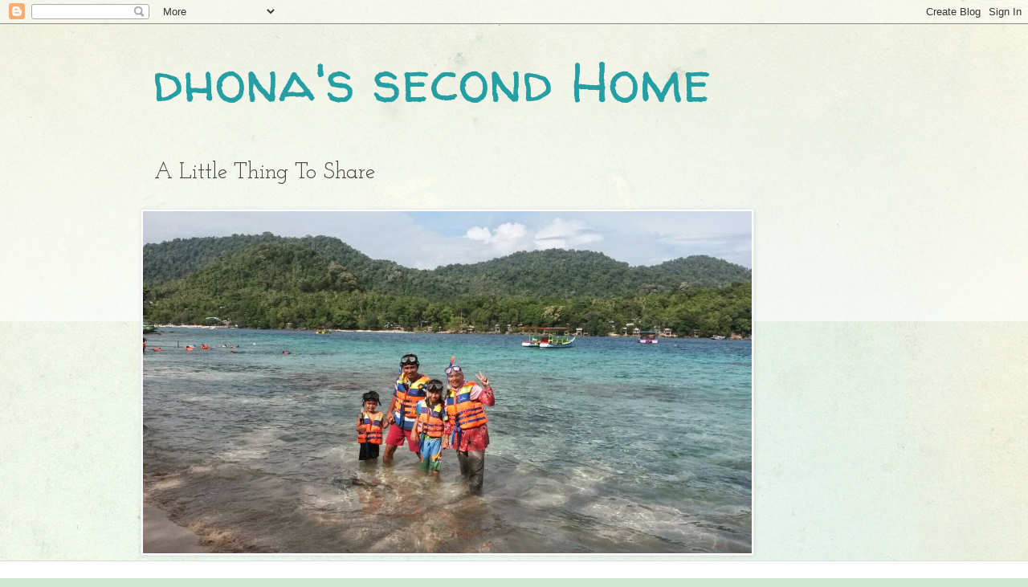

--- FILE ---
content_type: text/html; charset=UTF-8
request_url: http://www.putrimadona.com/2014/06/jagoan-nya-rakyat.html
body_size: 16348
content:
<!DOCTYPE html>
<html class='v2' dir='ltr' lang='id'>
<head>
<link href='https://www.blogger.com/static/v1/widgets/335934321-css_bundle_v2.css' rel='stylesheet' type='text/css'/>
<meta content='width=1100' name='viewport'/>
<meta content='text/html; charset=UTF-8' http-equiv='Content-Type'/>
<meta content='blogger' name='generator'/>
<link href='http://www.putrimadona.com/favicon.ico' rel='icon' type='image/x-icon'/>
<link href='http://www.putrimadona.com/2014/06/jagoan-nya-rakyat.html' rel='canonical'/>
<link rel="alternate" type="application/atom+xml" title="dhona&#39;s second Home - Atom" href="http://www.putrimadona.com/feeds/posts/default" />
<link rel="alternate" type="application/rss+xml" title="dhona&#39;s second Home - RSS" href="http://www.putrimadona.com/feeds/posts/default?alt=rss" />
<link rel="service.post" type="application/atom+xml" title="dhona&#39;s second Home - Atom" href="https://www.blogger.com/feeds/2228363736339333156/posts/default" />

<link rel="alternate" type="application/atom+xml" title="dhona&#39;s second Home - Atom" href="http://www.putrimadona.com/feeds/1854406656458962306/comments/default" />
<!--Can't find substitution for tag [blog.ieCssRetrofitLinks]-->
<link href='https://blogger.googleusercontent.com/img/b/R29vZ2xl/AVvXsEhk7vqprgt_Dd6N8lLJevQaVKyAHUWCORxYKl05ug2cIUXJpKobKfT2rvWdaGLnVcft4LLVtlvFbx1-e-sTV6ahKera0RZiAbpEjp8H77whQ4Xd7L-hPWXbsXG71VJkPhRuh36WNh7JHVM/s1600/pilpres.JPG' rel='image_src'/>
<meta content='http://www.putrimadona.com/2014/06/jagoan-nya-rakyat.html' property='og:url'/>
<meta content='Jagoan-nya Rakyat...' property='og:title'/>
<meta content='Pilpres oh Pilpres...     Sumber Gambar      Sosmed isinya semua tentang Pilpres...Yang gak nguatin: Black Campaign. Nyesek, nyebelin dan me...' property='og:description'/>
<meta content='https://blogger.googleusercontent.com/img/b/R29vZ2xl/AVvXsEhk7vqprgt_Dd6N8lLJevQaVKyAHUWCORxYKl05ug2cIUXJpKobKfT2rvWdaGLnVcft4LLVtlvFbx1-e-sTV6ahKera0RZiAbpEjp8H77whQ4Xd7L-hPWXbsXG71VJkPhRuh36WNh7JHVM/w1200-h630-p-k-no-nu/pilpres.JPG' property='og:image'/>
<title>dhona's second Home: Jagoan-nya Rakyat...</title>
<style type='text/css'>@font-face{font-family:'Coming Soon';font-style:normal;font-weight:400;font-display:swap;src:url(//fonts.gstatic.com/s/comingsoon/v20/qWcuB6mzpYL7AJ2VfdQR1t-VWDnRsDkg.woff2)format('woff2');unicode-range:U+0000-00FF,U+0131,U+0152-0153,U+02BB-02BC,U+02C6,U+02DA,U+02DC,U+0304,U+0308,U+0329,U+2000-206F,U+20AC,U+2122,U+2191,U+2193,U+2212,U+2215,U+FEFF,U+FFFD;}@font-face{font-family:'Josefin Slab';font-style:normal;font-weight:400;font-display:swap;src:url(//fonts.gstatic.com/s/josefinslab/v29/lW-swjwOK3Ps5GSJlNNkMalNpiZe_ldbOR4W71msR349KoKZAyOw3w.woff2)format('woff2');unicode-range:U+0000-00FF,U+0131,U+0152-0153,U+02BB-02BC,U+02C6,U+02DA,U+02DC,U+0304,U+0308,U+0329,U+2000-206F,U+20AC,U+2122,U+2191,U+2193,U+2212,U+2215,U+FEFF,U+FFFD;}@font-face{font-family:'Pacifico';font-style:normal;font-weight:400;font-display:swap;src:url(//fonts.gstatic.com/s/pacifico/v23/FwZY7-Qmy14u9lezJ-6K6MmBp0u-zK4.woff2)format('woff2');unicode-range:U+0460-052F,U+1C80-1C8A,U+20B4,U+2DE0-2DFF,U+A640-A69F,U+FE2E-FE2F;}@font-face{font-family:'Pacifico';font-style:normal;font-weight:400;font-display:swap;src:url(//fonts.gstatic.com/s/pacifico/v23/FwZY7-Qmy14u9lezJ-6D6MmBp0u-zK4.woff2)format('woff2');unicode-range:U+0301,U+0400-045F,U+0490-0491,U+04B0-04B1,U+2116;}@font-face{font-family:'Pacifico';font-style:normal;font-weight:400;font-display:swap;src:url(//fonts.gstatic.com/s/pacifico/v23/FwZY7-Qmy14u9lezJ-6I6MmBp0u-zK4.woff2)format('woff2');unicode-range:U+0102-0103,U+0110-0111,U+0128-0129,U+0168-0169,U+01A0-01A1,U+01AF-01B0,U+0300-0301,U+0303-0304,U+0308-0309,U+0323,U+0329,U+1EA0-1EF9,U+20AB;}@font-face{font-family:'Pacifico';font-style:normal;font-weight:400;font-display:swap;src:url(//fonts.gstatic.com/s/pacifico/v23/FwZY7-Qmy14u9lezJ-6J6MmBp0u-zK4.woff2)format('woff2');unicode-range:U+0100-02BA,U+02BD-02C5,U+02C7-02CC,U+02CE-02D7,U+02DD-02FF,U+0304,U+0308,U+0329,U+1D00-1DBF,U+1E00-1E9F,U+1EF2-1EFF,U+2020,U+20A0-20AB,U+20AD-20C0,U+2113,U+2C60-2C7F,U+A720-A7FF;}@font-face{font-family:'Pacifico';font-style:normal;font-weight:400;font-display:swap;src:url(//fonts.gstatic.com/s/pacifico/v23/FwZY7-Qmy14u9lezJ-6H6MmBp0u-.woff2)format('woff2');unicode-range:U+0000-00FF,U+0131,U+0152-0153,U+02BB-02BC,U+02C6,U+02DA,U+02DC,U+0304,U+0308,U+0329,U+2000-206F,U+20AC,U+2122,U+2191,U+2193,U+2212,U+2215,U+FEFF,U+FFFD;}@font-face{font-family:'Walter Turncoat';font-style:normal;font-weight:400;font-display:swap;src:url(//fonts.gstatic.com/s/walterturncoat/v24/snfys0Gs98ln43n0d-14ULoToe6LZxecYZVfqA.woff2)format('woff2');unicode-range:U+0000-00FF,U+0131,U+0152-0153,U+02BB-02BC,U+02C6,U+02DA,U+02DC,U+0304,U+0308,U+0329,U+2000-206F,U+20AC,U+2122,U+2191,U+2193,U+2212,U+2215,U+FEFF,U+FFFD;}</style>
<style id='page-skin-1' type='text/css'><!--
/*
-----------------------------------------------
Blogger Template Style
Name:     Simple
Designer: Blogger
URL:      www.blogger.com
----------------------------------------------- */
/* Content
----------------------------------------------- */
body {
font: normal normal 14px Josefin Slab;
color: #222222;
background: #cfe7d1 url(//themes.googleusercontent.com/image?id=1x_TqXo6-7t6y2ZiuOyQ2Bk6Zod9CTtyKYtRui0IeQJe6hVlJcQiXYG2xQGkxKvl6iZMJ) repeat fixed top center /* Credit: gaffera (http://www.istockphoto.com/googleimages.php?id=4072573&amp;platform=blogger) */;
padding: 0 0 0 0;
background-attachment: scroll;
}
html body .content-outer {
min-width: 0;
max-width: 100%;
width: 100%;
}
h2 {
font-size: 22px;
}
a:link {
text-decoration:none;
color: #249fa3;
}
a:visited {
text-decoration:none;
color: #7c93a1;
}
a:hover {
text-decoration:underline;
color: #5dc2c0;
}
.body-fauxcolumn-outer .fauxcolumn-inner {
background: transparent url(https://resources.blogblog.com/blogblog/data/1kt/simple/body_gradient_tile_light.png) repeat scroll top left;
_background-image: none;
}
.body-fauxcolumn-outer .cap-top {
position: absolute;
z-index: 1;
height: 400px;
width: 100%;
}
.body-fauxcolumn-outer .cap-top .cap-left {
width: 100%;
background: transparent url(https://resources.blogblog.com/blogblog/data/1kt/simple/gradients_light.png) repeat-x scroll top left;
_background-image: none;
}
.content-outer {
-moz-box-shadow: 0 0 0 rgba(0, 0, 0, .15);
-webkit-box-shadow: 0 0 0 rgba(0, 0, 0, .15);
-goog-ms-box-shadow: 0 0 0 #333333;
box-shadow: 0 0 0 rgba(0, 0, 0, .15);
margin-bottom: 1px;
}
.content-inner {
padding: 0 0;
}
.main-outer, .footer-outer {
background-color: #ffffff;
}
/* Header
----------------------------------------------- */
.header-outer {
background: transparent none repeat-x scroll 0 -400px;
_background-image: none;
}
.Header h1 {
font: normal normal 70px Walter Turncoat;
color: #249fa3;
text-shadow: 0 0 0 rgba(0, 0, 0, .2);
}
.Header h1 a {
color: #249fa3;
}
.Header .description {
font-size: 200%;
color: #444444;
}
.header-inner .Header .titlewrapper {
padding: 22px 30px;
}
.header-inner .Header .descriptionwrapper {
padding: 0 30px;
}
/* Tabs
----------------------------------------------- */
.tabs-inner .section:first-child {
border-top: 0 solid #dddddd;
}
.tabs-inner .section:first-child ul {
margin-top: -0;
border-top: 0 solid #dddddd;
border-left: 0 solid #dddddd;
border-right: 0 solid #dddddd;
}
.tabs-inner .widget ul {
background: transparent none repeat-x scroll 0 -800px;
_background-image: none;
border-bottom: 0 solid #dddddd;
margin-top: 0;
margin-left: -0;
margin-right: -0;
}
.tabs-inner .widget li a {
display: inline-block;
padding: .6em 1em;
font: normal normal 20px Coming Soon;
color: #00818b;
border-left: 0 solid #ffffff;
border-right: 0 solid #dddddd;
}
.tabs-inner .widget li:first-child a {
border-left: none;
}
.tabs-inner .widget li.selected a, .tabs-inner .widget li a:hover {
color: #444444;
background-color: transparent;
text-decoration: none;
}
/* Columns
----------------------------------------------- */
.main-outer {
border-top: 1px solid #dddddd;
}
.fauxcolumn-left-outer .fauxcolumn-inner {
border-right: 1px solid #dddddd;
}
.fauxcolumn-right-outer .fauxcolumn-inner {
border-left: 1px solid #dddddd;
}
/* Headings
----------------------------------------------- */
div.widget > h2,
div.widget h2.title {
margin: 0 0 1em 0;
font: normal bold 20px Pacifico;
color: #000000;
}
/* Widgets
----------------------------------------------- */
.widget .zippy {
color: #999999;
text-shadow: 2px 2px 1px rgba(0, 0, 0, .1);
}
.widget .popular-posts ul {
list-style: none;
}
/* Posts
----------------------------------------------- */
h2.date-header {
font: normal bold 11px Arial, Tahoma, Helvetica, FreeSans, sans-serif;
}
.date-header span {
background-color: transparent;
color: #5fc25c;
padding: inherit;
letter-spacing: inherit;
margin: inherit;
}
.main-inner {
padding-top: 30px;
padding-bottom: 30px;
}
.main-inner .column-center-inner {
padding: 0 15px;
}
.main-inner .column-center-inner .section {
margin: 0 15px;
}
.post {
margin: 0 0 25px 0;
}
h3.post-title, .comments h4 {
font: normal bold 24px Coming Soon;
margin: .75em 0 0;
}
.post-body {
font-size: 110%;
line-height: 1.4;
position: relative;
}
.post-body img, .post-body .tr-caption-container, .Profile img, .Image img,
.BlogList .item-thumbnail img {
padding: 2px;
background: #ffffff;
border: 1px solid #eeeeee;
-moz-box-shadow: 1px 1px 5px rgba(0, 0, 0, .1);
-webkit-box-shadow: 1px 1px 5px rgba(0, 0, 0, .1);
box-shadow: 1px 1px 5px rgba(0, 0, 0, .1);
}
.post-body img, .post-body .tr-caption-container {
padding: 5px;
}
.post-body .tr-caption-container {
color: #222222;
}
.post-body .tr-caption-container img {
padding: 0;
background: transparent;
border: none;
-moz-box-shadow: 0 0 0 rgba(0, 0, 0, .1);
-webkit-box-shadow: 0 0 0 rgba(0, 0, 0, .1);
box-shadow: 0 0 0 rgba(0, 0, 0, .1);
}
.post-header {
margin: 0 0 1.5em;
line-height: 1.6;
font-size: 90%;
}
.post-footer {
margin: 20px -2px 0;
padding: 5px 10px;
color: #666666;
background-color: #f9f9f9;
border-bottom: 1px solid #eeeeee;
line-height: 1.6;
font-size: 90%;
}
#comments .comment-author {
padding-top: 1.5em;
border-top: 1px solid #dddddd;
background-position: 0 1.5em;
}
#comments .comment-author:first-child {
padding-top: 0;
border-top: none;
}
.avatar-image-container {
margin: .2em 0 0;
}
#comments .avatar-image-container img {
border: 1px solid #eeeeee;
}
/* Comments
----------------------------------------------- */
.comments .comments-content .icon.blog-author {
background-repeat: no-repeat;
background-image: url([data-uri]);
}
.comments .comments-content .loadmore a {
border-top: 1px solid #999999;
border-bottom: 1px solid #999999;
}
.comments .comment-thread.inline-thread {
background-color: #f9f9f9;
}
.comments .continue {
border-top: 2px solid #999999;
}
/* Accents
---------------------------------------------- */
.section-columns td.columns-cell {
border-left: 1px solid #dddddd;
}
.blog-pager {
background: transparent none no-repeat scroll top center;
}
.blog-pager-older-link, .home-link,
.blog-pager-newer-link {
background-color: #ffffff;
padding: 5px;
}
.footer-outer {
border-top: 0 dashed #bbbbbb;
}
/* Mobile
----------------------------------------------- */
body.mobile  {
background-size: auto;
}
.mobile .body-fauxcolumn-outer {
background: transparent none repeat scroll top left;
}
.mobile .body-fauxcolumn-outer .cap-top {
background-size: 100% auto;
}
.mobile .content-outer {
-webkit-box-shadow: 0 0 3px rgba(0, 0, 0, .15);
box-shadow: 0 0 3px rgba(0, 0, 0, .15);
}
.mobile .tabs-inner .widget ul {
margin-left: 0;
margin-right: 0;
}
.mobile .post {
margin: 0;
}
.mobile .main-inner .column-center-inner .section {
margin: 0;
}
.mobile .date-header span {
padding: 0.1em 10px;
margin: 0 -10px;
}
.mobile h3.post-title {
margin: 0;
}
.mobile .blog-pager {
background: transparent none no-repeat scroll top center;
}
.mobile .footer-outer {
border-top: none;
}
.mobile .main-inner, .mobile .footer-inner {
background-color: #ffffff;
}
.mobile-index-contents {
color: #222222;
}
.mobile-link-button {
background-color: #249fa3;
}
.mobile-link-button a:link, .mobile-link-button a:visited {
color: #ffffff;
}
.mobile .tabs-inner .section:first-child {
border-top: none;
}
.mobile .tabs-inner .PageList .widget-content {
background-color: transparent;
color: #444444;
border-top: 0 solid #dddddd;
border-bottom: 0 solid #dddddd;
}
.mobile .tabs-inner .PageList .widget-content .pagelist-arrow {
border-left: 1px solid #dddddd;
}

--></style>
<style id='template-skin-1' type='text/css'><!--
body {
min-width: 960px;
}
.content-outer, .content-fauxcolumn-outer, .region-inner {
min-width: 960px;
max-width: 960px;
_width: 960px;
}
.main-inner .columns {
padding-left: 0;
padding-right: 310px;
}
.main-inner .fauxcolumn-center-outer {
left: 0;
right: 310px;
/* IE6 does not respect left and right together */
_width: expression(this.parentNode.offsetWidth -
parseInt("0") -
parseInt("310px") + 'px');
}
.main-inner .fauxcolumn-left-outer {
width: 0;
}
.main-inner .fauxcolumn-right-outer {
width: 310px;
}
.main-inner .column-left-outer {
width: 0;
right: 100%;
margin-left: -0;
}
.main-inner .column-right-outer {
width: 310px;
margin-right: -310px;
}
#layout {
min-width: 0;
}
#layout .content-outer {
min-width: 0;
width: 800px;
}
#layout .region-inner {
min-width: 0;
width: auto;
}
body#layout div.add_widget {
padding: 8px;
}
body#layout div.add_widget a {
margin-left: 32px;
}
--></style>
<style>
    body {background-image:url(\/\/themes.googleusercontent.com\/image?id=1x_TqXo6-7t6y2ZiuOyQ2Bk6Zod9CTtyKYtRui0IeQJe6hVlJcQiXYG2xQGkxKvl6iZMJ);}
    
@media (max-width: 200px) { body {background-image:url(\/\/themes.googleusercontent.com\/image?id=1x_TqXo6-7t6y2ZiuOyQ2Bk6Zod9CTtyKYtRui0IeQJe6hVlJcQiXYG2xQGkxKvl6iZMJ&options=w200);}}
@media (max-width: 400px) and (min-width: 201px) { body {background-image:url(\/\/themes.googleusercontent.com\/image?id=1x_TqXo6-7t6y2ZiuOyQ2Bk6Zod9CTtyKYtRui0IeQJe6hVlJcQiXYG2xQGkxKvl6iZMJ&options=w400);}}
@media (max-width: 800px) and (min-width: 401px) { body {background-image:url(\/\/themes.googleusercontent.com\/image?id=1x_TqXo6-7t6y2ZiuOyQ2Bk6Zod9CTtyKYtRui0IeQJe6hVlJcQiXYG2xQGkxKvl6iZMJ&options=w800);}}
@media (max-width: 1200px) and (min-width: 801px) { body {background-image:url(\/\/themes.googleusercontent.com\/image?id=1x_TqXo6-7t6y2ZiuOyQ2Bk6Zod9CTtyKYtRui0IeQJe6hVlJcQiXYG2xQGkxKvl6iZMJ&options=w1200);}}
/* Last tag covers anything over one higher than the previous max-size cap. */
@media (min-width: 1201px) { body {background-image:url(\/\/themes.googleusercontent.com\/image?id=1x_TqXo6-7t6y2ZiuOyQ2Bk6Zod9CTtyKYtRui0IeQJe6hVlJcQiXYG2xQGkxKvl6iZMJ&options=w1600);}}
  </style>
<link href='https://www.blogger.com/dyn-css/authorization.css?targetBlogID=2228363736339333156&amp;zx=25c442f0-90a5-4e30-9753-4c91c73aee0c' media='none' onload='if(media!=&#39;all&#39;)media=&#39;all&#39;' rel='stylesheet'/><noscript><link href='https://www.blogger.com/dyn-css/authorization.css?targetBlogID=2228363736339333156&amp;zx=25c442f0-90a5-4e30-9753-4c91c73aee0c' rel='stylesheet'/></noscript>
<meta name='google-adsense-platform-account' content='ca-host-pub-1556223355139109'/>
<meta name='google-adsense-platform-domain' content='blogspot.com'/>

</head>
<body class='loading variant-wide'>
<div class='navbar section' id='navbar' name='Navbar'><div class='widget Navbar' data-version='1' id='Navbar1'><script type="text/javascript">
    function setAttributeOnload(object, attribute, val) {
      if(window.addEventListener) {
        window.addEventListener('load',
          function(){ object[attribute] = val; }, false);
      } else {
        window.attachEvent('onload', function(){ object[attribute] = val; });
      }
    }
  </script>
<div id="navbar-iframe-container"></div>
<script type="text/javascript" src="https://apis.google.com/js/platform.js"></script>
<script type="text/javascript">
      gapi.load("gapi.iframes:gapi.iframes.style.bubble", function() {
        if (gapi.iframes && gapi.iframes.getContext) {
          gapi.iframes.getContext().openChild({
              url: 'https://www.blogger.com/navbar/2228363736339333156?po\x3d1854406656458962306\x26origin\x3dhttp://www.putrimadona.com',
              where: document.getElementById("navbar-iframe-container"),
              id: "navbar-iframe"
          });
        }
      });
    </script><script type="text/javascript">
(function() {
var script = document.createElement('script');
script.type = 'text/javascript';
script.src = '//pagead2.googlesyndication.com/pagead/js/google_top_exp.js';
var head = document.getElementsByTagName('head')[0];
if (head) {
head.appendChild(script);
}})();
</script>
</div></div>
<div class='body-fauxcolumns'>
<div class='fauxcolumn-outer body-fauxcolumn-outer'>
<div class='cap-top'>
<div class='cap-left'></div>
<div class='cap-right'></div>
</div>
<div class='fauxborder-left'>
<div class='fauxborder-right'></div>
<div class='fauxcolumn-inner'>
</div>
</div>
<div class='cap-bottom'>
<div class='cap-left'></div>
<div class='cap-right'></div>
</div>
</div>
</div>
<div class='content'>
<div class='content-fauxcolumns'>
<div class='fauxcolumn-outer content-fauxcolumn-outer'>
<div class='cap-top'>
<div class='cap-left'></div>
<div class='cap-right'></div>
</div>
<div class='fauxborder-left'>
<div class='fauxborder-right'></div>
<div class='fauxcolumn-inner'>
</div>
</div>
<div class='cap-bottom'>
<div class='cap-left'></div>
<div class='cap-right'></div>
</div>
</div>
</div>
<div class='content-outer'>
<div class='content-cap-top cap-top'>
<div class='cap-left'></div>
<div class='cap-right'></div>
</div>
<div class='fauxborder-left content-fauxborder-left'>
<div class='fauxborder-right content-fauxborder-right'></div>
<div class='content-inner'>
<header>
<div class='header-outer'>
<div class='header-cap-top cap-top'>
<div class='cap-left'></div>
<div class='cap-right'></div>
</div>
<div class='fauxborder-left header-fauxborder-left'>
<div class='fauxborder-right header-fauxborder-right'></div>
<div class='region-inner header-inner'>
<div class='header section' id='header' name='Tajuk'><div class='widget Header' data-version='1' id='Header1'>
<div id='header-inner'>
<div class='titlewrapper'>
<h1 class='title'>
<a href='http://www.putrimadona.com/'>
dhona's second Home
</a>
</h1>
</div>
<div class='descriptionwrapper'>
<p class='description'><span>A Little Thing To Share</span></p>
</div>
</div>
</div></div>
</div>
</div>
<div class='header-cap-bottom cap-bottom'>
<div class='cap-left'></div>
<div class='cap-right'></div>
</div>
</div>
</header>
<div class='tabs-outer'>
<div class='tabs-cap-top cap-top'>
<div class='cap-left'></div>
<div class='cap-right'></div>
</div>
<div class='fauxborder-left tabs-fauxborder-left'>
<div class='fauxborder-right tabs-fauxborder-right'></div>
<div class='region-inner tabs-inner'>
<div class='tabs section' id='crosscol' name='Seluruh Kolom'><div class='widget Image' data-version='1' id='Image1'>
<h2>Iboih Beach, Sabang, Weh Island, Aceh.</h2>
<div class='widget-content'>
<img alt='Iboih Beach, Sabang, Weh Island, Aceh.' height='426' id='Image1_img' src='https://blogger.googleusercontent.com/img/b/R29vZ2xl/AVvXsEhp4eIhZz7dhhlynahPgkhp6ZjxE7XEzT1hPYDS-BpCHYFX2B9tmRmOCMltI63rU31yzzykaySOYSiRV1Y8bnnVRL9Esg_Cg_qsko6PgFUUsBZO2Ljk0iiEwejbxkrpmUtlj3ynYtSsyik/s1600/IMG-20140803-WA0021.jpg' width='758'/>
<br/>
</div>
<div class='clear'></div>
</div></div>
<div class='tabs no-items section' id='crosscol-overflow' name='Cross-Column 2'></div>
</div>
</div>
<div class='tabs-cap-bottom cap-bottom'>
<div class='cap-left'></div>
<div class='cap-right'></div>
</div>
</div>
<div class='main-outer'>
<div class='main-cap-top cap-top'>
<div class='cap-left'></div>
<div class='cap-right'></div>
</div>
<div class='fauxborder-left main-fauxborder-left'>
<div class='fauxborder-right main-fauxborder-right'></div>
<div class='region-inner main-inner'>
<div class='columns fauxcolumns'>
<div class='fauxcolumn-outer fauxcolumn-center-outer'>
<div class='cap-top'>
<div class='cap-left'></div>
<div class='cap-right'></div>
</div>
<div class='fauxborder-left'>
<div class='fauxborder-right'></div>
<div class='fauxcolumn-inner'>
</div>
</div>
<div class='cap-bottom'>
<div class='cap-left'></div>
<div class='cap-right'></div>
</div>
</div>
<div class='fauxcolumn-outer fauxcolumn-left-outer'>
<div class='cap-top'>
<div class='cap-left'></div>
<div class='cap-right'></div>
</div>
<div class='fauxborder-left'>
<div class='fauxborder-right'></div>
<div class='fauxcolumn-inner'>
</div>
</div>
<div class='cap-bottom'>
<div class='cap-left'></div>
<div class='cap-right'></div>
</div>
</div>
<div class='fauxcolumn-outer fauxcolumn-right-outer'>
<div class='cap-top'>
<div class='cap-left'></div>
<div class='cap-right'></div>
</div>
<div class='fauxborder-left'>
<div class='fauxborder-right'></div>
<div class='fauxcolumn-inner'>
</div>
</div>
<div class='cap-bottom'>
<div class='cap-left'></div>
<div class='cap-right'></div>
</div>
</div>
<!-- corrects IE6 width calculation -->
<div class='columns-inner'>
<div class='column-center-outer'>
<div class='column-center-inner'>
<div class='main section' id='main' name='Utama'><div class='widget Blog' data-version='1' id='Blog1'>
<div class='blog-posts hfeed'>

          <div class="date-outer">
        
<h2 class='date-header'><span>Selasa, 10 Juni 2014</span></h2>

          <div class="date-posts">
        
<div class='post-outer'>
<div class='post hentry uncustomized-post-template' itemprop='blogPost' itemscope='itemscope' itemtype='http://schema.org/BlogPosting'>
<meta content='https://blogger.googleusercontent.com/img/b/R29vZ2xl/AVvXsEhk7vqprgt_Dd6N8lLJevQaVKyAHUWCORxYKl05ug2cIUXJpKobKfT2rvWdaGLnVcft4LLVtlvFbx1-e-sTV6ahKera0RZiAbpEjp8H77whQ4Xd7L-hPWXbsXG71VJkPhRuh36WNh7JHVM/s1600/pilpres.JPG' itemprop='image_url'/>
<meta content='2228363736339333156' itemprop='blogId'/>
<meta content='1854406656458962306' itemprop='postId'/>
<a name='1854406656458962306'></a>
<h3 class='post-title entry-title' itemprop='name'>
Jagoan-nya Rakyat...
</h3>
<div class='post-header'>
<div class='post-header-line-1'></div>
</div>
<div class='post-body entry-content' id='post-body-1854406656458962306' itemprop='description articleBody'>
<span style="font-family: &quot;Trebuchet MS&quot;, sans-serif;">Pilpres oh Pilpres...</span><br />
<br />
<table align="center" cellpadding="0" cellspacing="0" class="tr-caption-container" style="margin-left: auto; margin-right: auto; text-align: center;"><tbody>
<tr><td style="text-align: center;"><a href="https://blogger.googleusercontent.com/img/b/R29vZ2xl/AVvXsEhk7vqprgt_Dd6N8lLJevQaVKyAHUWCORxYKl05ug2cIUXJpKobKfT2rvWdaGLnVcft4LLVtlvFbx1-e-sTV6ahKera0RZiAbpEjp8H77whQ4Xd7L-hPWXbsXG71VJkPhRuh36WNh7JHVM/s1600/pilpres.JPG" imageanchor="1" style="margin-left: auto; margin-right: auto;"><img border="0" height="224" src="https://blogger.googleusercontent.com/img/b/R29vZ2xl/AVvXsEhk7vqprgt_Dd6N8lLJevQaVKyAHUWCORxYKl05ug2cIUXJpKobKfT2rvWdaGLnVcft4LLVtlvFbx1-e-sTV6ahKera0RZiAbpEjp8H77whQ4Xd7L-hPWXbsXG71VJkPhRuh36WNh7JHVM/s1600/pilpres.JPG" width="320" /></a></td></tr>
<tr><td class="tr-caption" style="text-align: center;"><span style="font-size: small;"><span style="font-family: Georgia,&quot;Times New Roman&quot;,serif;"><a href="http://bandung.bisnis.com/read/20140606/82436/510307/pilpres-2014-ada-10-menteri-ikut-tim-sukses-inilah-mereka" target="_blank">Sumber Gambar</a></span></span></td></tr>
</tbody></table>
<br />
<br />
<div style="text-align: justify;">
<span style="font-family: &quot;Trebuchet MS&quot;, sans-serif;">Sosmed isinya semua tentang Pilpres...Yang gak nguatin: Black Campaign. Nyesek, nyebelin dan menuh-menuhin wall FB. Jujur kalo semaraknya sih memang luar biasa dibandingkan pilpres - pilpres yang lalu. Yang bisa diartikan, kepedulian rakyat yang haus akan pemimpin yang baik semakin besar. Pemilu memang pesta Demokrasi...dan biarkan pesta itu menjadi pesta kita semua. Kenapa harus kita rusuhi dengan kampanye-kampanye hitam yang memecah belah persatuan bangsa ?</span></div>
<div style="text-align: justify;">
<br /></div>
<div style="text-align: justify;">
<span style="font-family: &quot;Trebuchet MS&quot;, sans-serif;">Kamu punya pilihan, Saya punya pilihan, begitu juga dengan 200 juta warga negara Indonesia lainnya. Semua orang mempunyai hak yang sama untuk mendukung capres dan cawapres pilihan hati nuraninya. Silahkan mencermati, menganalisa dan mengambil kesimpulan, siapa calon yang terbaik dari yang ada. Maka jauhi kampanye hitam yang jangan-jangan bisa menjerumuskan kita pada tindakan fitnah. Apalagi jika hanya menyebarkan dengan emosional tanpa mencari tahu dulu apakah berita tersebut benar atau tidak.</span></div>
<div style="text-align: justify;">
<br /></div>
<div style="text-align: justify;">
<span style="font-family: &quot;Trebuchet MS&quot;, sans-serif;">Saya sendiri awalnya adalah <i>Swing Voter</i>. Masih terus mengamati dan berusaha mencari tahu mana Presiden idaman saya. Meski sekarang saya sudah punya pilihan, saya secara jujur, meski tidak di gembar-gemborkan di sosmed, mengakui keunggulan dan kelemahan masing-masing calon. Dalam memilih, kita bisa saja salah. Namun saya yakin, jika pilihan itu kita lakukan setelah melewati proses penilaian yang baik, insyaAllah tetap ada pahalanya.</span></div>
<div style="text-align: justify;">
<br /></div>
<div style="text-align: justify;">
<span style="font-family: &quot;Trebuchet MS&quot;, sans-serif;">Bau busuk perpecahan begitu menusuk hidung. Mungkin orang-orang di luar sana yang senang negara ini pelan-pelan sedang bergerak pada ambang kehancuran, sedang riuh dalam tepuk tangan dan luapan kebahagiaan tak terkira. Mereka yang tak ingin putra-putra terbaik bangsa ini bangkit dan diamini oleh seluruh rakyat&nbsp; bangsa ini. Karena mereka tau, bangsa ini sangat bisa untuk menjadi lawan yang tangguh.</span></div>
<div style="text-align: justify;">
<br /></div>
<div style="text-align: justify;">
<span style="font-family: &quot;Trebuchet MS&quot;, sans-serif;">Ikut sedih, dengan banyak sekali status-status yang tak perduli dengan urusan perpecahan ini, yang orientasinya hanya menyanjung calon pilihannya dan menjatuhkan lawannya. Negara seperti apa yang kita harapkan akan bangkit dengan cara-cara seperti ini? Apakah jika nanti calon pilihan kita berhasil, yang sangat mungkin secara mati-matian akan ditentang &nbsp; oleh kubu yang kalah akibat dari black campaign yang digelar selama berbulan-bulan</span>,<span style="font-family: &quot;Trebuchet MS&quot;,sans-serif;"> akan menghasilkan Indonesia yang lebih kuat? Ayoolah.....</span></div>
<div style="text-align: justify;">
<br /></div>
<div style="text-align: justify;">
<span style="font-family: &quot;Trebuchet MS&quot;,sans-serif;">Sekali lagi, saya sudah punya pilihan, dan berharap itu adalah pilihan yang terbaik. Namun, jikalau pun pilihan itu ternyata tak sama dengan pilihan mayoritas rakyat Indonesia, saya pun sebagai warga negara akan ikut mendukung presiden terpilih untuk mampu membuktikan semua janji-janjinya untuk menjadikan Indonesia ini Negara yang lebih baik.&nbsp;</span></div>
<div style="text-align: justify;">
<br /></div>
<div style="text-align: justify;">
<span style="font-family: &quot;Trebuchet MS&quot;,sans-serif;">Mari sama-sama kita ikrarkan dan bersihkan hati, bukankah siapapun calon Presiden yang menang, sejatinya adalah kemenangan kita semua, RAKYAT INDONESIA. Ini kan yang bener ??? Karena siapapun yang menang mempunyai misi yang sama....Indonesia lebih baik !!! Maka siapapun yang menang, itu adalah kemenangan KITA, sist, bro....</span></div>
<div style="text-align: justify;">
<br /></div>
<div style="text-align: justify;">
<span style="font-family: &quot;Trebuchet MS&quot;,sans-serif;">Semoga pasca pemilu Indonesia tetap damai....setelah pengumuman hasil perhitungan suara Indonesia Makin Damai.......Pasca semuanya...INDONESIA LEBIH BAIK.....AMIN....&nbsp; </span></div>
<div style="text-align: justify;">
<br /></div>
<div style="text-align: justify;">
<br /></div>
<div style="text-align: justify;">
<br /></div>
<div style="text-align: justify;">
#pilpresyangmengenaskankarenablackcampaigndanjelas-jelasmemecahbelahbangsaini</div>
<div style="text-align: justify;">
<br /></div>
<div style="text-align: justify;">
<br /></div>
<div class="separator" style="clear: both; text-align: center;">
<a href="https://blogger.googleusercontent.com/img/b/R29vZ2xl/AVvXsEhJZ2WcRppt_2yH2Xfar1bvTdWINkWcwX5rVSalcCGIBF2gOZcVGixSuMRRlJEGZLAhrbVd6aU4o7BAQnxtgk1H15cUjhunSdn9zYDoKO6in37312N7DV7j2tTc0GTlnyvpsC04oMRZC_8/s1600/ttdme2.png" imageanchor="1" style="clear: left; float: left; margin-bottom: 1em; margin-right: 1em;"><img border="0" src="https://blogger.googleusercontent.com/img/b/R29vZ2xl/AVvXsEhJZ2WcRppt_2yH2Xfar1bvTdWINkWcwX5rVSalcCGIBF2gOZcVGixSuMRRlJEGZLAhrbVd6aU4o7BAQnxtgk1H15cUjhunSdn9zYDoKO6in37312N7DV7j2tTc0GTlnyvpsC04oMRZC_8/s1600/ttdme2.png" /></a></div>
<div style="text-align: justify;">
<br /></div>
<div style='clear: both;'></div>
</div>
<div class='post-footer'>
<div class='post-footer-line post-footer-line-1'>
<span class='post-author vcard'>
Posted by
<span class='fn' itemprop='author' itemscope='itemscope' itemtype='http://schema.org/Person'>
<meta content='https://www.blogger.com/profile/17641806697158860677' itemprop='url'/>
<a class='g-profile' href='https://www.blogger.com/profile/17641806697158860677' rel='author' title='author profile'>
<span itemprop='name'>dhona chandra</span>
</a>
</span>
</span>
<span class='post-timestamp'>
at
<meta content='http://www.putrimadona.com/2014/06/jagoan-nya-rakyat.html' itemprop='url'/>
<a class='timestamp-link' href='http://www.putrimadona.com/2014/06/jagoan-nya-rakyat.html' rel='bookmark' title='permanent link'><abbr class='published' itemprop='datePublished' title='2014-06-10T14:32:00+07:00'>14.32</abbr></a>
</span>
<span class='post-comment-link'>
</span>
<span class='post-icons'>
<span class='item-control blog-admin pid-1369471384'>
<a href='https://www.blogger.com/post-edit.g?blogID=2228363736339333156&postID=1854406656458962306&from=pencil' title='Edit Entri'>
<img alt='' class='icon-action' height='18' src='https://resources.blogblog.com/img/icon18_edit_allbkg.gif' width='18'/>
</a>
</span>
</span>
<div class='post-share-buttons goog-inline-block'>
</div>
</div>
<div class='post-footer-line post-footer-line-2'>
<span class='post-labels'>
Labels:
<a href='http://www.putrimadona.com/search/label/Curhat' rel='tag'>Curhat</a>
</span>
</div>
<div class='post-footer-line post-footer-line-3'>
<span class='post-location'>
</span>
</div>
</div>
</div>
<div class='comments' id='comments'>
<a name='comments'></a>
<h4>Tidak ada komentar:</h4>
<div id='Blog1_comments-block-wrapper'>
<dl class='avatar-comment-indent' id='comments-block'>
</dl>
</div>
<p class='comment-footer'>
<div class='comment-form'>
<a name='comment-form'></a>
<h4 id='comment-post-message'>Posting Komentar</h4>
<p>Terima kasih sudah mampir di blog ini. Feel free to make any comment yaaa...</p>
<a href='https://www.blogger.com/comment/frame/2228363736339333156?po=1854406656458962306&hl=id&saa=85391&origin=http://www.putrimadona.com' id='comment-editor-src'></a>
<iframe allowtransparency='true' class='blogger-iframe-colorize blogger-comment-from-post' frameborder='0' height='410px' id='comment-editor' name='comment-editor' src='' width='100%'></iframe>
<script src='https://www.blogger.com/static/v1/jsbin/2830521187-comment_from_post_iframe.js' type='text/javascript'></script>
<script type='text/javascript'>
      BLOG_CMT_createIframe('https://www.blogger.com/rpc_relay.html');
    </script>
</div>
</p>
</div>
</div>

        </div></div>
      
</div>
<div class='blog-pager' id='blog-pager'>
<span id='blog-pager-newer-link'>
<a class='blog-pager-newer-link' href='http://www.putrimadona.com/2014/06/ujian-akhir-semester-kak-ciwa.html' id='Blog1_blog-pager-newer-link' title='Posting Lebih Baru'>Posting Lebih Baru</a>
</span>
<span id='blog-pager-older-link'>
<a class='blog-pager-older-link' href='http://www.putrimadona.com/2014/06/edisi-menggapai-1-dari-sejuta-mimpi-go.html' id='Blog1_blog-pager-older-link' title='Posting Lama'>Posting Lama</a>
</span>
<a class='home-link' href='http://www.putrimadona.com/'>Beranda</a>
</div>
<div class='clear'></div>
<div class='post-feeds'>
<div class='feed-links'>
Langganan:
<a class='feed-link' href='http://www.putrimadona.com/feeds/1854406656458962306/comments/default' target='_blank' type='application/atom+xml'>Posting Komentar (Atom)</a>
</div>
</div>
</div></div>
</div>
</div>
<div class='column-left-outer'>
<div class='column-left-inner'>
<aside>
</aside>
</div>
</div>
<div class='column-right-outer'>
<div class='column-right-inner'>
<aside>
<div class='sidebar section' id='sidebar-right-1'><div class='widget Image' data-version='1' id='Image2'>
<h2>Kumpulan Emak Blogger</h2>
<div class='widget-content'>
<a href='http://emak2blogger.web.id'>
<img alt='Kumpulan Emak Blogger' height='209' id='Image2_img' src='https://blogger.googleusercontent.com/img/b/R29vZ2xl/AVvXsEhU2LTXVnmBjLg271NBC0X96E6fynzmqXhkAsf_ELRSgKNQLq9HzYLe3rZnHs_YuujcKuTzLrDmp7PMoOQVn17_wNWCP3u1Mh8w66Wc3HElpG4uVvcHkw0BfViZ6CzSVxxEmvseL0jhCsw/s250/icon+KEB+new.PNG' width='221'/>
</a>
<br/>
</div>
<div class='clear'></div>
</div><div class='widget Image' data-version='1' id='Image3'>
<h2>Warung Blogger</h2>
<div class='widget-content'>
<a href='http://www.warungblogger.org/'>
<img alt='Warung Blogger' height='174' id='Image3_img' src='https://blogger.googleusercontent.com/img/b/R29vZ2xl/AVvXsEifmVZmJo3TZBt-RYnJP4ItHQ5OaGmlv0EWR_fpyBDbhboVkgQzViiA1j_owwt7C7Do1tB4HNtYdp21kjbO62Uqq3k_YS7ILrKUj8TjpwVpy0KFiQai-Z7fjFkFagIygsGcEa7veDLO6s4/s1600/warung+blogger+logo.png' width='225'/>
</a>
<br/>
</div>
<div class='clear'></div>
</div><div class='widget Image' data-version='1' id='Image4'>
<h2>Ibu-Ibu Doyan Nulis</h2>
<div class='widget-content'>
<img alt='Ibu-Ibu Doyan Nulis' height='168' id='Image4_img' src='https://blogger.googleusercontent.com/img/b/R29vZ2xl/AVvXsEiVjOmAW4BnS-za_7N4WcWj_sbr7C0yw3UJd5Q_TKigvo_wsp47Oun36OmBVzF-blLJLgrwJsLf2Miuz_8JC-dIm6xeJ-shXj0y5NloxhpgWMnUA0H7twBzpkbSE_Nyoiw8gxWzvdqNdEg/s1600/IIDN+Logo.bmp' width='171'/>
<br/>
</div>
<div class='clear'></div>
</div><div class='widget Image' data-version='1' id='Image5'>
<h2>IHB Blogger</h2>
<div class='widget-content'>
<img alt='IHB Blogger' height='134' id='Image5_img' src='https://blogger.googleusercontent.com/img/b/R29vZ2xl/AVvXsEhyulBLH2f8K5prBe23Pc7eQTPPXy8hwGh0xCJokEEjkdpH-GwY6QqxeJWHD4agLUXRwPuL7t1bW7vUvqweptXSbzCovqmCm-PIhTT20au7AL83JM5XEmLWDYY0QXe7Z-GnWXXcTxItDBo/s1600/logo+hijup+blogger.bmp' width='250'/>
<br/>
</div>
<div class='clear'></div>
</div><div class='widget HTML' data-version='1' id='HTML1'>
<h2 class='title'>Jumlah Pengunjung</h2>
<div class='widget-content'>
<!-- hitwebcounter Code START -->
<a href="http://www.hitwebcounter.com/" target="_blank">
<img src="http://hitwebcounter.com/counter/counter.php?page=5298586&amp;style=0049&amp;nbdigits=5&amp;type=page&amp;initCount=0" title="" alt="" border="0" />
</a><br/>
<!-- hitwebcounter.com --><a href="http://www.hitwebcounter.com/" title="Online Counter" 
target="_blank" style="font-family: Geneva, Arial, Helvetica; 
font-size: 10px; color: #B3B7B3; text-decoration: underline ;"><strong>Online Counter</strong>
</a>
</div>
<div class='clear'></div>
</div><div class='widget Profile' data-version='1' id='Profile1'>
<h2>About Me</h2>
<div class='widget-content'>
<a href='https://www.blogger.com/profile/17641806697158860677'><img alt='Foto saya' class='profile-img' height='80' src='//blogger.googleusercontent.com/img/b/R29vZ2xl/AVvXsEioHjR2pUdGAsK9n9nRSza4Jr1JnqEqqHgV0_nM95en746ht8myZVUuYcHKMEVDw4ISmzmgjXHAIVIK9ChNEB_1-HgW50Cvl088RGUO23qhIObWlp9jF9nrP3oL6KkzsA/s113/*' width='60'/></a>
<dl class='profile-datablock'>
<dt class='profile-data'>
<a class='profile-name-link g-profile' href='https://www.blogger.com/profile/17641806697158860677' rel='author' style='background-image: url(//www.blogger.com/img/logo-16.png);'>
dhona chandra
</a>
</dt>
<dd class='profile-textblock'>I'am a Mother of 3 children, Nasywa Azizah, Fadhli Akbar Chandra and Zahra Fatin Sahira. Love reading, writing, crafting, swimming and travelling. Hopefully I can share positive things from this blog. You can contact me at dhona.honey@gmail.com and @dhona.craft</dd>
</dl>
<a class='profile-link' href='https://www.blogger.com/profile/17641806697158860677' rel='author'>Lihat profil lengkapku</a>
<div class='clear'></div>
</div>
</div><div class='widget Label' data-version='1' id='Label1'>
<h2>Labels</h2>
<div class='widget-content list-label-widget-content'>
<ul>
<li>
<a dir='ltr' href='http://www.putrimadona.com/search/label/Aceh'>Aceh</a>
</li>
<li>
<a dir='ltr' href='http://www.putrimadona.com/search/label/Award'>Award</a>
</li>
<li>
<a dir='ltr' href='http://www.putrimadona.com/search/label/Baiti%20Jannati'>Baiti Jannati</a>
</li>
<li>
<a dir='ltr' href='http://www.putrimadona.com/search/label/Blogger'>Blogger</a>
</li>
<li>
<a dir='ltr' href='http://www.putrimadona.com/search/label/Bukit%20Tinggi'>Bukit Tinggi</a>
</li>
<li>
<a dir='ltr' href='http://www.putrimadona.com/search/label/Buku'>Buku</a>
</li>
<li>
<a dir='ltr' href='http://www.putrimadona.com/search/label/Curhat'>Curhat</a>
</li>
<li>
<a dir='ltr' href='http://www.putrimadona.com/search/label/Dapur'>Dapur</a>
</li>
<li>
<a dir='ltr' href='http://www.putrimadona.com/search/label/Fadhli'>Fadhli</a>
</li>
<li>
<a dir='ltr' href='http://www.putrimadona.com/search/label/Familiy'>Familiy</a>
</li>
<li>
<a dir='ltr' href='http://www.putrimadona.com/search/label/Fiksi'>Fiksi</a>
</li>
<li>
<a dir='ltr' href='http://www.putrimadona.com/search/label/Give%20Away'>Give Away</a>
</li>
<li>
<a dir='ltr' href='http://www.putrimadona.com/search/label/Hotel%20di%20Padang%20Panjang'>Hotel di Padang Panjang</a>
</li>
<li>
<a dir='ltr' href='http://www.putrimadona.com/search/label/Indonesia'>Indonesia</a>
</li>
<li>
<a dir='ltr' href='http://www.putrimadona.com/search/label/Jalan-jalan'>Jalan-jalan</a>
</li>
<li>
<a dir='ltr' href='http://www.putrimadona.com/search/label/Kampus'>Kampus</a>
</li>
<li>
<a dir='ltr' href='http://www.putrimadona.com/search/label/Kreatif'>Kreatif</a>
</li>
<li>
<a dir='ltr' href='http://www.putrimadona.com/search/label/Kuliner'>Kuliner</a>
</li>
<li>
<a dir='ltr' href='http://www.putrimadona.com/search/label/Lomba'>Lomba</a>
</li>
<li>
<a dir='ltr' href='http://www.putrimadona.com/search/label/Lomba%20Blog%20PCR'>Lomba Blog PCR</a>
</li>
<li>
<a dir='ltr' href='http://www.putrimadona.com/search/label/My%20Story'>My Story</a>
</li>
<li>
<a dir='ltr' href='http://www.putrimadona.com/search/label/Narkoba'>Narkoba</a>
</li>
<li>
<a dir='ltr' href='http://www.putrimadona.com/search/label/Nge-blog'>Nge-blog</a>
</li>
<li>
<a dir='ltr' href='http://www.putrimadona.com/search/label/Padang%20Panjang'>Padang Panjang</a>
</li>
<li>
<a dir='ltr' href='http://www.putrimadona.com/search/label/PCR'>PCR</a>
</li>
<li>
<a dir='ltr' href='http://www.putrimadona.com/search/label/Pulau%20Weh'>Pulau Weh</a>
</li>
<li>
<a dir='ltr' href='http://www.putrimadona.com/search/label/Resep'>Resep</a>
</li>
<li>
<a dir='ltr' href='http://www.putrimadona.com/search/label/Review%20Buku'>Review Buku</a>
</li>
<li>
<a dir='ltr' href='http://www.putrimadona.com/search/label/RIAU'>RIAU</a>
</li>
<li>
<a dir='ltr' href='http://www.putrimadona.com/search/label/Sabang'>Sabang</a>
</li>
<li>
<a dir='ltr' href='http://www.putrimadona.com/search/label/SEO'>SEO</a>
</li>
<li>
<a dir='ltr' href='http://www.putrimadona.com/search/label/Sumatera%20Barat'>Sumatera Barat</a>
</li>
<li>
<a dir='ltr' href='http://www.putrimadona.com/search/label/Wisma'>Wisma</a>
</li>
</ul>
<div class='clear'></div>
</div>
</div><div class='widget HTML' data-version='1' id='HTML5'>
<div class='widget-content'>
<a href="http://checkpagerank.net/" title="Page Rank Checker" target="_blank"><img src="http://checkpagerank.net/pricon.php?key=a80abc9854d037714e615beb5e3f8703&t=1" width="88" height="31" alt="Check Page Rank" /></a>
</div>
<div class='clear'></div>
</div><div class='widget HTML' data-version='1' id='HTML2'>
<h2 class='title'>Goodread</h2>
<div class='widget-content'>
<a href="https://www.goodreads.com/book/show/21487836-teka-teki-terakhir" style="float: left; padding-right: 20px"><img alt="Teka-Teki Terakhir" border="0" src="https://d.gr-assets.com/books/1395122602m/21487836.jpg" /></a><a href="https://www.goodreads.com/book/show/21487836-teka-teki-terakhir">Teka-Teki Terakhir</a> by <a href="https://www.goodreads.com/author/show/8064252.Annisa_Ihsani">Annisa Ihsani</a><br/>
My rating: <a href="https://www.goodreads.com/review/show/1157418201">4 of 5 stars</a><br /><br />
Buku bagus.Cerita tentang seorang anak perempuan 12 tahun bernama Laura,yang awalnya membenci matematika.namun, misteri tentang penghuni rumah putih tua, besar dan mewah telah mengubah hampir seluruh hidupnya.<br /><br />Baca reviewnya lengkapnya di <a href="http://bit.ly/1I1ruZp" target="_blank" rel="nofollow">http://bit.ly/1I1ruZp</a>
<br/><br/>
<a href="https://www.goodreads.com/review/list/38208860-putri-madona">View all my reviews</a>
</div>
<div class='clear'></div>
</div><div class='widget HTML' data-version='1' id='HTML4'>
<h2 class='title'>Facebook</h2>
<div class='widget-content'>
<!-- Facebook Badge START --><a href="https://www.facebook.com/putri.madona" target="_TOP" style="font-family: &quot;lucida grande&quot;,tahoma,verdana,arial,sans-serif; font-size: 11px; font-variant: normal; font-style: normal; font-weight: normal; color: #3B5998; text-decoration: none;" title="Putri Madona">Putri Madona</a><br/><a href="https://www.facebook.com/putri.madona" target="_TOP" title="Putri Madona"><img src="https://badge.facebook.com/badge/1327215296.3105.1620188200.png" style="border: 0px;" /></a><br/><a href="https://www.facebook.com/badges/" target="_TOP" style="font-family: &quot;lucida grande&quot;,tahoma,verdana,arial,sans-serif; font-size: 11px; font-variant: normal; font-style: normal; font-weight: normal; color: #3B5998; text-decoration: none;" title="Make your own badge!">Create Your Badge</a><!-- Facebook Badge END -->
</div>
<div class='clear'></div>
</div><div class='widget PageList' data-version='1' id='PageList1'>
<h2>Pages</h2>
<div class='widget-content'>
<ul>
<li>
<a href='http://www.putrimadona.com/'>Beranda</a>
</li>
</ul>
<div class='clear'></div>
</div>
</div>
<div class='widget BlogArchive' data-version='1' id='BlogArchive1'>
<h2>Blog archive</h2>
<div class='widget-content'>
<div id='ArchiveList'>
<div id='BlogArchive1_ArchiveList'>
<ul class='hierarchy'>
<li class='archivedate collapsed'>
<a class='toggle' href='javascript:void(0)'>
<span class='zippy'>

        &#9658;&#160;
      
</span>
</a>
<a class='post-count-link' href='http://www.putrimadona.com/2023/'>
2023
</a>
<span class='post-count' dir='ltr'>(2)</span>
<ul class='hierarchy'>
<li class='archivedate collapsed'>
<a class='toggle' href='javascript:void(0)'>
<span class='zippy'>

        &#9658;&#160;
      
</span>
</a>
<a class='post-count-link' href='http://www.putrimadona.com/2023/06/'>
Juni
</a>
<span class='post-count' dir='ltr'>(1)</span>
</li>
</ul>
<ul class='hierarchy'>
<li class='archivedate collapsed'>
<a class='toggle' href='javascript:void(0)'>
<span class='zippy'>

        &#9658;&#160;
      
</span>
</a>
<a class='post-count-link' href='http://www.putrimadona.com/2023/02/'>
Februari
</a>
<span class='post-count' dir='ltr'>(1)</span>
</li>
</ul>
</li>
</ul>
<ul class='hierarchy'>
<li class='archivedate collapsed'>
<a class='toggle' href='javascript:void(0)'>
<span class='zippy'>

        &#9658;&#160;
      
</span>
</a>
<a class='post-count-link' href='http://www.putrimadona.com/2020/'>
2020
</a>
<span class='post-count' dir='ltr'>(1)</span>
<ul class='hierarchy'>
<li class='archivedate collapsed'>
<a class='toggle' href='javascript:void(0)'>
<span class='zippy'>

        &#9658;&#160;
      
</span>
</a>
<a class='post-count-link' href='http://www.putrimadona.com/2020/02/'>
Februari
</a>
<span class='post-count' dir='ltr'>(1)</span>
</li>
</ul>
</li>
</ul>
<ul class='hierarchy'>
<li class='archivedate collapsed'>
<a class='toggle' href='javascript:void(0)'>
<span class='zippy'>

        &#9658;&#160;
      
</span>
</a>
<a class='post-count-link' href='http://www.putrimadona.com/2016/'>
2016
</a>
<span class='post-count' dir='ltr'>(2)</span>
<ul class='hierarchy'>
<li class='archivedate collapsed'>
<a class='toggle' href='javascript:void(0)'>
<span class='zippy'>

        &#9658;&#160;
      
</span>
</a>
<a class='post-count-link' href='http://www.putrimadona.com/2016/03/'>
Maret
</a>
<span class='post-count' dir='ltr'>(1)</span>
</li>
</ul>
<ul class='hierarchy'>
<li class='archivedate collapsed'>
<a class='toggle' href='javascript:void(0)'>
<span class='zippy'>

        &#9658;&#160;
      
</span>
</a>
<a class='post-count-link' href='http://www.putrimadona.com/2016/02/'>
Februari
</a>
<span class='post-count' dir='ltr'>(1)</span>
</li>
</ul>
</li>
</ul>
<ul class='hierarchy'>
<li class='archivedate collapsed'>
<a class='toggle' href='javascript:void(0)'>
<span class='zippy'>

        &#9658;&#160;
      
</span>
</a>
<a class='post-count-link' href='http://www.putrimadona.com/2015/'>
2015
</a>
<span class='post-count' dir='ltr'>(15)</span>
<ul class='hierarchy'>
<li class='archivedate collapsed'>
<a class='toggle' href='javascript:void(0)'>
<span class='zippy'>

        &#9658;&#160;
      
</span>
</a>
<a class='post-count-link' href='http://www.putrimadona.com/2015/06/'>
Juni
</a>
<span class='post-count' dir='ltr'>(3)</span>
</li>
</ul>
<ul class='hierarchy'>
<li class='archivedate collapsed'>
<a class='toggle' href='javascript:void(0)'>
<span class='zippy'>

        &#9658;&#160;
      
</span>
</a>
<a class='post-count-link' href='http://www.putrimadona.com/2015/05/'>
Mei
</a>
<span class='post-count' dir='ltr'>(2)</span>
</li>
</ul>
<ul class='hierarchy'>
<li class='archivedate collapsed'>
<a class='toggle' href='javascript:void(0)'>
<span class='zippy'>

        &#9658;&#160;
      
</span>
</a>
<a class='post-count-link' href='http://www.putrimadona.com/2015/02/'>
Februari
</a>
<span class='post-count' dir='ltr'>(4)</span>
</li>
</ul>
<ul class='hierarchy'>
<li class='archivedate collapsed'>
<a class='toggle' href='javascript:void(0)'>
<span class='zippy'>

        &#9658;&#160;
      
</span>
</a>
<a class='post-count-link' href='http://www.putrimadona.com/2015/01/'>
Januari
</a>
<span class='post-count' dir='ltr'>(6)</span>
</li>
</ul>
</li>
</ul>
<ul class='hierarchy'>
<li class='archivedate expanded'>
<a class='toggle' href='javascript:void(0)'>
<span class='zippy toggle-open'>

        &#9660;&#160;
      
</span>
</a>
<a class='post-count-link' href='http://www.putrimadona.com/2014/'>
2014
</a>
<span class='post-count' dir='ltr'>(36)</span>
<ul class='hierarchy'>
<li class='archivedate collapsed'>
<a class='toggle' href='javascript:void(0)'>
<span class='zippy'>

        &#9658;&#160;
      
</span>
</a>
<a class='post-count-link' href='http://www.putrimadona.com/2014/12/'>
Desember
</a>
<span class='post-count' dir='ltr'>(2)</span>
</li>
</ul>
<ul class='hierarchy'>
<li class='archivedate collapsed'>
<a class='toggle' href='javascript:void(0)'>
<span class='zippy'>

        &#9658;&#160;
      
</span>
</a>
<a class='post-count-link' href='http://www.putrimadona.com/2014/11/'>
November
</a>
<span class='post-count' dir='ltr'>(2)</span>
</li>
</ul>
<ul class='hierarchy'>
<li class='archivedate collapsed'>
<a class='toggle' href='javascript:void(0)'>
<span class='zippy'>

        &#9658;&#160;
      
</span>
</a>
<a class='post-count-link' href='http://www.putrimadona.com/2014/10/'>
Oktober
</a>
<span class='post-count' dir='ltr'>(2)</span>
</li>
</ul>
<ul class='hierarchy'>
<li class='archivedate collapsed'>
<a class='toggle' href='javascript:void(0)'>
<span class='zippy'>

        &#9658;&#160;
      
</span>
</a>
<a class='post-count-link' href='http://www.putrimadona.com/2014/09/'>
September
</a>
<span class='post-count' dir='ltr'>(1)</span>
</li>
</ul>
<ul class='hierarchy'>
<li class='archivedate collapsed'>
<a class='toggle' href='javascript:void(0)'>
<span class='zippy'>

        &#9658;&#160;
      
</span>
</a>
<a class='post-count-link' href='http://www.putrimadona.com/2014/08/'>
Agustus
</a>
<span class='post-count' dir='ltr'>(1)</span>
</li>
</ul>
<ul class='hierarchy'>
<li class='archivedate expanded'>
<a class='toggle' href='javascript:void(0)'>
<span class='zippy toggle-open'>

        &#9660;&#160;
      
</span>
</a>
<a class='post-count-link' href='http://www.putrimadona.com/2014/06/'>
Juni
</a>
<span class='post-count' dir='ltr'>(6)</span>
<ul class='posts'>
<li><a href='http://www.putrimadona.com/2014/06/jamur-tiram-putih-si-cantik-yang.html'>Jamur Tiram Putih - Si Cantik yang Maknyoss</a></li>
<li><a href='http://www.putrimadona.com/2014/06/papa-si-pen-dongeng-keren.html'>Papa si Pen-dongeng Keren</a></li>
<li><a href='http://www.putrimadona.com/2014/06/fenomena-meng-gila-anak-bawah-umur-bisa.html'>[Fenomena Meng-Gila] Anak bawah umur bisa bawa Mot...</a></li>
<li><a href='http://www.putrimadona.com/2014/06/ujian-akhir-semester-kak-ciwa.html'>Ujian Akhir Semester - Kak Ciwa</a></li>
<li><a href='http://www.putrimadona.com/2014/06/jagoan-nya-rakyat.html'>Jagoan-nya Rakyat...</a></li>
<li><a href='http://www.putrimadona.com/2014/06/edisi-menggapai-1-dari-sejuta-mimpi-go.html'>Edisi Menggapai ( 1 dari sejuta ) Mimpi - Go to KL</a></li>
</ul>
</li>
</ul>
<ul class='hierarchy'>
<li class='archivedate collapsed'>
<a class='toggle' href='javascript:void(0)'>
<span class='zippy'>

        &#9658;&#160;
      
</span>
</a>
<a class='post-count-link' href='http://www.putrimadona.com/2014/05/'>
Mei
</a>
<span class='post-count' dir='ltr'>(7)</span>
</li>
</ul>
<ul class='hierarchy'>
<li class='archivedate collapsed'>
<a class='toggle' href='javascript:void(0)'>
<span class='zippy'>

        &#9658;&#160;
      
</span>
</a>
<a class='post-count-link' href='http://www.putrimadona.com/2014/04/'>
April
</a>
<span class='post-count' dir='ltr'>(4)</span>
</li>
</ul>
<ul class='hierarchy'>
<li class='archivedate collapsed'>
<a class='toggle' href='javascript:void(0)'>
<span class='zippy'>

        &#9658;&#160;
      
</span>
</a>
<a class='post-count-link' href='http://www.putrimadona.com/2014/03/'>
Maret
</a>
<span class='post-count' dir='ltr'>(11)</span>
</li>
</ul>
</li>
</ul>
<ul class='hierarchy'>
<li class='archivedate collapsed'>
<a class='toggle' href='javascript:void(0)'>
<span class='zippy'>

        &#9658;&#160;
      
</span>
</a>
<a class='post-count-link' href='http://www.putrimadona.com/2013/'>
2013
</a>
<span class='post-count' dir='ltr'>(1)</span>
<ul class='hierarchy'>
<li class='archivedate collapsed'>
<a class='toggle' href='javascript:void(0)'>
<span class='zippy'>

        &#9658;&#160;
      
</span>
</a>
<a class='post-count-link' href='http://www.putrimadona.com/2013/10/'>
Oktober
</a>
<span class='post-count' dir='ltr'>(1)</span>
</li>
</ul>
</li>
</ul>
</div>
</div>
<div class='clear'></div>
</div>
</div></div>
<table border='0' cellpadding='0' cellspacing='0' class='section-columns columns-2'>
<tbody>
<tr>
<td class='first columns-cell'>
<div class='sidebar section' id='sidebar-right-2-1'><div class='widget Followers' data-version='1' id='Followers1'>
<h2 class='title'>Teman-teman Saya</h2>
<div class='widget-content'>
<div id='Followers1-wrapper'>
<div style='margin-right:2px;'>
<div><script type="text/javascript" src="https://apis.google.com/js/platform.js"></script>
<div id="followers-iframe-container"></div>
<script type="text/javascript">
    window.followersIframe = null;
    function followersIframeOpen(url) {
      gapi.load("gapi.iframes", function() {
        if (gapi.iframes && gapi.iframes.getContext) {
          window.followersIframe = gapi.iframes.getContext().openChild({
            url: url,
            where: document.getElementById("followers-iframe-container"),
            messageHandlersFilter: gapi.iframes.CROSS_ORIGIN_IFRAMES_FILTER,
            messageHandlers: {
              '_ready': function(obj) {
                window.followersIframe.getIframeEl().height = obj.height;
              },
              'reset': function() {
                window.followersIframe.close();
                followersIframeOpen("https://www.blogger.com/followers/frame/2228363736339333156?colors\x3dCgt0cmFuc3BhcmVudBILdHJhbnNwYXJlbnQaByMyMjIyMjIiByMyNDlmYTMqByNmZmZmZmYyByMwMDAwMDA6ByMyMjIyMjJCByMyNDlmYTNKByM5OTk5OTlSByMyNDlmYTNaC3RyYW5zcGFyZW50\x26pageSize\x3d21\x26hl\x3did\x26origin\x3dhttp://www.putrimadona.com");
              },
              'open': function(url) {
                window.followersIframe.close();
                followersIframeOpen(url);
              }
            }
          });
        }
      });
    }
    followersIframeOpen("https://www.blogger.com/followers/frame/2228363736339333156?colors\x3dCgt0cmFuc3BhcmVudBILdHJhbnNwYXJlbnQaByMyMjIyMjIiByMyNDlmYTMqByNmZmZmZmYyByMwMDAwMDA6ByMyMjIyMjJCByMyNDlmYTNKByM5OTk5OTlSByMyNDlmYTNaC3RyYW5zcGFyZW50\x26pageSize\x3d21\x26hl\x3did\x26origin\x3dhttp://www.putrimadona.com");
  </script></div>
</div>
</div>
<div class='clear'></div>
</div>
</div></div>
</td>
<td class='columns-cell'>
<div class='sidebar section' id='sidebar-right-2-2'><div class='widget PopularPosts' data-version='1' id='PopularPosts1'>
<h2>Popular Posts</h2>
<div class='widget-content popular-posts'>
<ul>
<li>
<a href='http://www.putrimadona.com/2015/02/12th-anniversary.html'>12th Anniversary</a>
</li>
<li>
<a href='http://www.putrimadona.com/2015/01/resolusi-blog-tercinta-2015.html'>Resolusi Blog Tercinta 2015</a>
</li>
<li>
<a href='http://www.putrimadona.com/2014/05/ekspresi-cinta-monumental-cinta-papa.html'>[ Ekspresi Cinta Monumental ] Cinta Papa Sepanjang Masa</a>
</li>
<li>
<a href='http://www.putrimadona.com/2015/06/holiday-in-malaysia-part-2.html'>Holiday in Malaysia : Part-2</a>
</li>
<li>
<a href='http://www.putrimadona.com/2015/01/resensi-3-montmartre-hatiku-tertinggal.html'>Resensi #3 : Montmartre Hatiku Tertinggal</a>
</li>
</ul>
<div class='clear'></div>
</div>
</div></div>
</td>
</tr>
</tbody>
</table>
<div class='sidebar section' id='sidebar-right-3'><div class='widget LinkList' data-version='1' id='LinkList99'>
<h2>Link</h2>
<div class='widget-content'>
<ul>
<li><a href='http://dhona.elka.pcr.ac.id'>Putri Madona_My other BloG</a></li>
<li><a href='http://emakgaoel.blogspot.com/'>Winda Krisnadefa</a></li>
<li><a href='http://www.hayaaliyazaki.com'>Haya Aliya</a></li>
<li><a href='http://indivamediakreasi.com'>Indiva</a></li>
<li><a href='http://apikecil.wordpress.com'>Api kecil</a></li>
<li><a href='http://luckty.wordpress.com'>Luckty si Pustakawin</a></li>
<li><a href='http://www.listeninda.com'>Listeninda</a></li>
<li><a href='http://mozaikindie.com'>Mozaik Indie Publisher</a></li>
<li><a href='http://http://uniek-kaswarganti.blogspot.com'>Uniek Kaswarganti</a></li>
<li><a href='http://kubikelromance.blogspot.com'>Kubikel Romance</a></li>
<li><a href='http://stilettobook.com/'>Stilettobook</a></li>
<li><a href='http://ida-nurlaila.blogspot.com/'>Ida Nur Laila</a></li>
<li><a href='http://indahnnuria.blogspot.com'>Indah Nuria Safitri</a></li>
<li><a href='http://galaksipungky.blogspot.com/'>Pungky Prayitno</a></li>
<li><a href='http://mugniarm.blogspot.com/'>Mugniar</a></li>
<li><a href='http://jihandavincka.wordpress.com/'>Jihan Davincka</a></li>
<li><a href='http://asacinta.blogspot.com'>Murtiyarini</a></li>
</ul>
<div class='clear'></div>
</div>
</div></div>
</aside>
</div>
</div>
</div>
<div style='clear: both'></div>
<!-- columns -->
</div>
<!-- main -->
</div>
</div>
<div class='main-cap-bottom cap-bottom'>
<div class='cap-left'></div>
<div class='cap-right'></div>
</div>
</div>
<footer>
<div class='footer-outer'>
<div class='footer-cap-top cap-top'>
<div class='cap-left'></div>
<div class='cap-right'></div>
</div>
<div class='fauxborder-left footer-fauxborder-left'>
<div class='fauxborder-right footer-fauxborder-right'></div>
<div class='region-inner footer-inner'>
<div class='foot no-items section' id='footer-1'></div>
<table border='0' cellpadding='0' cellspacing='0' class='section-columns columns-2'>
<tbody>
<tr>
<td class='first columns-cell'>
<div class='foot no-items section' id='footer-2-1'></div>
</td>
<td class='columns-cell'>
<div class='foot no-items section' id='footer-2-2'></div>
</td>
</tr>
</tbody>
</table>
<!-- outside of the include in order to lock Attribution widget -->
<div class='foot section' id='footer-3' name='Footer'><div class='widget Attribution' data-version='1' id='Attribution1'>
<div class='widget-content' style='text-align: center;'>
Tema Sederhana. Gambar tema oleh <a href='http://www.istockphoto.com/googleimages.php?id=4072573&amp;platform=blogger&langregion=id' target='_blank'>gaffera</a>. Diberdayakan oleh <a href='https://www.blogger.com' target='_blank'>Blogger</a>.
</div>
<div class='clear'></div>
</div></div>
</div>
</div>
<div class='footer-cap-bottom cap-bottom'>
<div class='cap-left'></div>
<div class='cap-right'></div>
</div>
</div>
</footer>
<!-- content -->
</div>
</div>
<div class='content-cap-bottom cap-bottom'>
<div class='cap-left'></div>
<div class='cap-right'></div>
</div>
</div>
</div>
<script type='text/javascript'>
    window.setTimeout(function() {
        document.body.className = document.body.className.replace('loading', '');
      }, 10);
  </script>

<script type="text/javascript" src="https://www.blogger.com/static/v1/widgets/2028843038-widgets.js"></script>
<script type='text/javascript'>
window['__wavt'] = 'AOuZoY5XwNuLYswtAVBUDewei6N_HR4Nug:1769077301606';_WidgetManager._Init('//www.blogger.com/rearrange?blogID\x3d2228363736339333156','//www.putrimadona.com/2014/06/jagoan-nya-rakyat.html','2228363736339333156');
_WidgetManager._SetDataContext([{'name': 'blog', 'data': {'blogId': '2228363736339333156', 'title': 'dhona\x27s second Home', 'url': 'http://www.putrimadona.com/2014/06/jagoan-nya-rakyat.html', 'canonicalUrl': 'http://www.putrimadona.com/2014/06/jagoan-nya-rakyat.html', 'homepageUrl': 'http://www.putrimadona.com/', 'searchUrl': 'http://www.putrimadona.com/search', 'canonicalHomepageUrl': 'http://www.putrimadona.com/', 'blogspotFaviconUrl': 'http://www.putrimadona.com/favicon.ico', 'bloggerUrl': 'https://www.blogger.com', 'hasCustomDomain': true, 'httpsEnabled': false, 'enabledCommentProfileImages': true, 'gPlusViewType': 'FILTERED_POSTMOD', 'adultContent': false, 'analyticsAccountNumber': '', 'encoding': 'UTF-8', 'locale': 'id', 'localeUnderscoreDelimited': 'id', 'languageDirection': 'ltr', 'isPrivate': false, 'isMobile': false, 'isMobileRequest': false, 'mobileClass': '', 'isPrivateBlog': false, 'isDynamicViewsAvailable': true, 'feedLinks': '\x3clink rel\x3d\x22alternate\x22 type\x3d\x22application/atom+xml\x22 title\x3d\x22dhona\x26#39;s second Home - Atom\x22 href\x3d\x22http://www.putrimadona.com/feeds/posts/default\x22 /\x3e\n\x3clink rel\x3d\x22alternate\x22 type\x3d\x22application/rss+xml\x22 title\x3d\x22dhona\x26#39;s second Home - RSS\x22 href\x3d\x22http://www.putrimadona.com/feeds/posts/default?alt\x3drss\x22 /\x3e\n\x3clink rel\x3d\x22service.post\x22 type\x3d\x22application/atom+xml\x22 title\x3d\x22dhona\x26#39;s second Home - Atom\x22 href\x3d\x22https://www.blogger.com/feeds/2228363736339333156/posts/default\x22 /\x3e\n\n\x3clink rel\x3d\x22alternate\x22 type\x3d\x22application/atom+xml\x22 title\x3d\x22dhona\x26#39;s second Home - Atom\x22 href\x3d\x22http://www.putrimadona.com/feeds/1854406656458962306/comments/default\x22 /\x3e\n', 'meTag': '', 'adsenseHostId': 'ca-host-pub-1556223355139109', 'adsenseHasAds': false, 'adsenseAutoAds': false, 'boqCommentIframeForm': true, 'loginRedirectParam': '', 'view': '', 'dynamicViewsCommentsSrc': '//www.blogblog.com/dynamicviews/4224c15c4e7c9321/js/comments.js', 'dynamicViewsScriptSrc': '//www.blogblog.com/dynamicviews/6e0d22adcfa5abea', 'plusOneApiSrc': 'https://apis.google.com/js/platform.js', 'disableGComments': true, 'interstitialAccepted': false, 'sharing': {'platforms': [{'name': 'Dapatkan link', 'key': 'link', 'shareMessage': 'Dapatkan link', 'target': ''}, {'name': 'Facebook', 'key': 'facebook', 'shareMessage': 'Bagikan ke Facebook', 'target': 'facebook'}, {'name': 'BlogThis!', 'key': 'blogThis', 'shareMessage': 'BlogThis!', 'target': 'blog'}, {'name': 'X', 'key': 'twitter', 'shareMessage': 'Bagikan ke X', 'target': 'twitter'}, {'name': 'Pinterest', 'key': 'pinterest', 'shareMessage': 'Bagikan ke Pinterest', 'target': 'pinterest'}, {'name': 'Email', 'key': 'email', 'shareMessage': 'Email', 'target': 'email'}], 'disableGooglePlus': true, 'googlePlusShareButtonWidth': 0, 'googlePlusBootstrap': '\x3cscript type\x3d\x22text/javascript\x22\x3ewindow.___gcfg \x3d {\x27lang\x27: \x27id\x27};\x3c/script\x3e'}, 'hasCustomJumpLinkMessage': false, 'jumpLinkMessage': 'Baca selengkapnya', 'pageType': 'item', 'postId': '1854406656458962306', 'postImageThumbnailUrl': 'https://blogger.googleusercontent.com/img/b/R29vZ2xl/AVvXsEhk7vqprgt_Dd6N8lLJevQaVKyAHUWCORxYKl05ug2cIUXJpKobKfT2rvWdaGLnVcft4LLVtlvFbx1-e-sTV6ahKera0RZiAbpEjp8H77whQ4Xd7L-hPWXbsXG71VJkPhRuh36WNh7JHVM/s72-c/pilpres.JPG', 'postImageUrl': 'https://blogger.googleusercontent.com/img/b/R29vZ2xl/AVvXsEhk7vqprgt_Dd6N8lLJevQaVKyAHUWCORxYKl05ug2cIUXJpKobKfT2rvWdaGLnVcft4LLVtlvFbx1-e-sTV6ahKera0RZiAbpEjp8H77whQ4Xd7L-hPWXbsXG71VJkPhRuh36WNh7JHVM/s1600/pilpres.JPG', 'pageName': 'Jagoan-nya Rakyat...', 'pageTitle': 'dhona\x27s second Home: Jagoan-nya Rakyat...'}}, {'name': 'features', 'data': {}}, {'name': 'messages', 'data': {'edit': 'Edit', 'linkCopiedToClipboard': 'Tautan disalin ke papan klip!', 'ok': 'Oke', 'postLink': 'Tautan Pos'}}, {'name': 'template', 'data': {'name': 'Simple', 'localizedName': 'Sederhana', 'isResponsive': false, 'isAlternateRendering': false, 'isCustom': false, 'variant': 'wide', 'variantId': 'wide'}}, {'name': 'view', 'data': {'classic': {'name': 'classic', 'url': '?view\x3dclassic'}, 'flipcard': {'name': 'flipcard', 'url': '?view\x3dflipcard'}, 'magazine': {'name': 'magazine', 'url': '?view\x3dmagazine'}, 'mosaic': {'name': 'mosaic', 'url': '?view\x3dmosaic'}, 'sidebar': {'name': 'sidebar', 'url': '?view\x3dsidebar'}, 'snapshot': {'name': 'snapshot', 'url': '?view\x3dsnapshot'}, 'timeslide': {'name': 'timeslide', 'url': '?view\x3dtimeslide'}, 'isMobile': false, 'title': 'Jagoan-nya Rakyat...', 'description': 'Pilpres oh Pilpres...     Sumber Gambar      Sosmed isinya semua tentang Pilpres...Yang gak nguatin: Black Campaign. Nyesek, nyebelin dan me...', 'featuredImage': 'https://blogger.googleusercontent.com/img/b/R29vZ2xl/AVvXsEhk7vqprgt_Dd6N8lLJevQaVKyAHUWCORxYKl05ug2cIUXJpKobKfT2rvWdaGLnVcft4LLVtlvFbx1-e-sTV6ahKera0RZiAbpEjp8H77whQ4Xd7L-hPWXbsXG71VJkPhRuh36WNh7JHVM/s1600/pilpres.JPG', 'url': 'http://www.putrimadona.com/2014/06/jagoan-nya-rakyat.html', 'type': 'item', 'isSingleItem': true, 'isMultipleItems': false, 'isError': false, 'isPage': false, 'isPost': true, 'isHomepage': false, 'isArchive': false, 'isLabelSearch': false, 'postId': 1854406656458962306}}]);
_WidgetManager._RegisterWidget('_NavbarView', new _WidgetInfo('Navbar1', 'navbar', document.getElementById('Navbar1'), {}, 'displayModeFull'));
_WidgetManager._RegisterWidget('_HeaderView', new _WidgetInfo('Header1', 'header', document.getElementById('Header1'), {}, 'displayModeFull'));
_WidgetManager._RegisterWidget('_ImageView', new _WidgetInfo('Image1', 'crosscol', document.getElementById('Image1'), {'resize': true}, 'displayModeFull'));
_WidgetManager._RegisterWidget('_BlogView', new _WidgetInfo('Blog1', 'main', document.getElementById('Blog1'), {'cmtInteractionsEnabled': false, 'lightboxEnabled': true, 'lightboxModuleUrl': 'https://www.blogger.com/static/v1/jsbin/4049919853-lbx.js', 'lightboxCssUrl': 'https://www.blogger.com/static/v1/v-css/828616780-lightbox_bundle.css'}, 'displayModeFull'));
_WidgetManager._RegisterWidget('_ImageView', new _WidgetInfo('Image2', 'sidebar-right-1', document.getElementById('Image2'), {'resize': true}, 'displayModeFull'));
_WidgetManager._RegisterWidget('_ImageView', new _WidgetInfo('Image3', 'sidebar-right-1', document.getElementById('Image3'), {'resize': true}, 'displayModeFull'));
_WidgetManager._RegisterWidget('_ImageView', new _WidgetInfo('Image4', 'sidebar-right-1', document.getElementById('Image4'), {'resize': true}, 'displayModeFull'));
_WidgetManager._RegisterWidget('_ImageView', new _WidgetInfo('Image5', 'sidebar-right-1', document.getElementById('Image5'), {'resize': true}, 'displayModeFull'));
_WidgetManager._RegisterWidget('_HTMLView', new _WidgetInfo('HTML1', 'sidebar-right-1', document.getElementById('HTML1'), {}, 'displayModeFull'));
_WidgetManager._RegisterWidget('_ProfileView', new _WidgetInfo('Profile1', 'sidebar-right-1', document.getElementById('Profile1'), {}, 'displayModeFull'));
_WidgetManager._RegisterWidget('_LabelView', new _WidgetInfo('Label1', 'sidebar-right-1', document.getElementById('Label1'), {}, 'displayModeFull'));
_WidgetManager._RegisterWidget('_HTMLView', new _WidgetInfo('HTML5', 'sidebar-right-1', document.getElementById('HTML5'), {}, 'displayModeFull'));
_WidgetManager._RegisterWidget('_HTMLView', new _WidgetInfo('HTML2', 'sidebar-right-1', document.getElementById('HTML2'), {}, 'displayModeFull'));
_WidgetManager._RegisterWidget('_HTMLView', new _WidgetInfo('HTML4', 'sidebar-right-1', document.getElementById('HTML4'), {}, 'displayModeFull'));
_WidgetManager._RegisterWidget('_PageListView', new _WidgetInfo('PageList1', 'sidebar-right-1', document.getElementById('PageList1'), {'title': 'Pages', 'links': [{'isCurrentPage': false, 'href': 'http://www.putrimadona.com/', 'title': 'Beranda'}], 'mobile': false, 'showPlaceholder': true, 'hasCurrentPage': false}, 'displayModeFull'));
_WidgetManager._RegisterWidget('_BlogArchiveView', new _WidgetInfo('BlogArchive1', 'sidebar-right-1', document.getElementById('BlogArchive1'), {'languageDirection': 'ltr', 'loadingMessage': 'Memuat\x26hellip;'}, 'displayModeFull'));
_WidgetManager._RegisterWidget('_FollowersView', new _WidgetInfo('Followers1', 'sidebar-right-2-1', document.getElementById('Followers1'), {}, 'displayModeFull'));
_WidgetManager._RegisterWidget('_PopularPostsView', new _WidgetInfo('PopularPosts1', 'sidebar-right-2-2', document.getElementById('PopularPosts1'), {}, 'displayModeFull'));
_WidgetManager._RegisterWidget('_LinkListView', new _WidgetInfo('LinkList99', 'sidebar-right-3', document.getElementById('LinkList99'), {}, 'displayModeFull'));
_WidgetManager._RegisterWidget('_AttributionView', new _WidgetInfo('Attribution1', 'footer-3', document.getElementById('Attribution1'), {}, 'displayModeFull'));
</script>
</body>
</html>

--- FILE ---
content_type: text/html; charset=UTF-8
request_url: https://www.hitwebcounter.com/counter/counter.php?page=5298586&style=0049&nbdigits=5&type=page&initCount=0
body_size: 5210
content:
�PNG

   IHDR   n       |kڰ   	pHYs  �  ��+  .IDATh���Q��W���]}���u%K��;�=3��(�bW͢�~K��DL&��E�����C�!��N0=�� '��@��Y�f1��"��A�Sqz�_fʞk�S��u]��t����'	,�C�}*����~�ι�?�{�֞;��#��oX8.3�G8i�i��aW(	����<��$T�Gz|�%� 5�[Ô��$�@Yc �`��s�j+5[J� v��~�6'c�&3@Е���fCH� Ѝsv!dT�I	*�Eޫ=�H2 �@ i��:��	@7�^�O�e4)��{��p��4�f�6�����T;M�Ӱ:K�{��x�  @PJ�ŋ�w)0��\i�,Z����yҺ+O��Z�n���2Z�֮�03	f�}gf�!��I7��{ϙ�b4� $��ׇ� c��)� �J t]��n"/#Sk���i�rX� �G�Q�>�����G�3�ч�:�=By؃5F�T���ƣ�w�t�wִ�4�"0�  �bR�s�5���"A xѸ��Ԛ%�RC�R�Hp��3 �� ���QA¥�N�Rj�#�Jk $g@yim�xܪ��X�U*�=�"�)²�?r�NT|b8Q]9�q<�<C�~��/{%����<6����Թ�}����8�	$	����{�]�.�T��]�����P���M^$	������@�
U*���C�u H-�Y�m�����=32O��I���S���\^���|���g���O�s��\��!t|�Ƿ2~�NA�'Q�4?`�)P�
s )���g�*B 	��
�G�O�.!P`����w�v�Z� �HH���Y�*��~�u�T�@�3���*dL��!)�W���Y.ӣ�������˷��7��=���Fo��f�׿���z�?7�?[
�e��>�h���2�e�j?T�4�$�}�i�BdDe�B1�V�P��~�p��d�����:U�5d�w1F��9����ꪕ+ C������ս/��:�.U�O��Iae\Ҫ�W1P��eJ��CR,���)��z���+羹��?8�ޟ6?���_��z?+���?��t�++�����1WO�0���<xR���)���j�>�����R|
yA�RV�Y���>��,4��:��R���Aa*��b����W�'E"P�+�T+J�~��
�VB��
Uej����۹r���ؤ�@h��O:�p�v6vwR�v�WI�|2`�>=�|��w�����ћ��.��a����86t����?���w&q�T�,հ4�ࠔZ+���R� l�ڽ���.�~?��|����\k~������:�a ���~�x~��j)��\e�ZXA�����˷���5y�Ձ�_=�����d�Z���J,*e_a\*EO���N!TW_�]�_��q��Նw־�6S���A���&%���\g��"�s��:��d��gˍW�>|��<H�������eǎm�}��6.1�X�����38����: �J)�
6_��W�y2���I޳�8~�����ƣ�'n$�0kQ�K`ʹ�<ʕY���K#���N.g@�n�J���L9{�=�^}Kv[o*��nԪ��ży�6.]��)H&LxH����G���:���3W���7��_�ҙ�������Ga�\<za�<"O�~��u���ݝ��Āe��xd9�q+��9��߭i���W:�Z:U�Y�{�{����Ώ���`R-�G��' a�:8ۜ��7�·l�w�ܐ��~t����������0�� eV� aL�f�9�2-���Z�R�,�K<�ko���;�K����Fa��rv����u�'�έp�CRP`|+a���э�3�~����]}u�i��s:�b'��?����p� ���'�T�*"x�%cʯg�	���u(�y^�p ��Z�B$n\H���Etc��`lϱ�-�p,�PuRu3����5޸�ᆮ��;7�a�������%u@~�/|8���ט�0���y�Q�Z��ɓ�M׿����๟RGh��ו�F�e��R�WMh����v׍h�����^0�����4��S+"O��k��om�	�nb��-�s�ƨ���C���T�ݬ��W�n{}�m����KR���w���#���8<EHͱ����zB[w?����o����M>k�L���L��z`��W�  ���U��#\n���n|kx�-Ϸ�hi���;q�&*O{gҁ�wa�Rc���hg��� U����� 
��$Hy}s(�|�,l��T$&���[�l(J��#I���Y�@����K��'�T?�ɳ;��cg���I��=���+4F��,H ���v�\�ܻ֘ـ�ޑ1�����#�7�u�� ,t2?w(ȠͫH���DuF�M*����E�hk��.О��D���&F���F?��m�n;{�:�T]NPI1�,��[9�<A=��=�u������=�������E���	�;q\8��v-%3� j��P$C v��^��G۸x��#vc�o�4}�s)%��A$(h�r<R7BR�d$��Q3 �x��J$Xa�l�/��5��Z��w��[>�r�|�5���6.�1�[ �� �����')��V�� ,L������ѬG���T{����_��ՔL��hgg�������0�Ewi��.]��j�ӥ5D�B� fq]b�={F͖8<���vXM=-��-O\����� ,$Ð�����z�:.]�P��5]��[׸����^~��_���x��o^5����b)}������?"�IS ��3�OT����,�9����gx�Yk,��S��G�b�^~m8�"���r�n�����u���V���,��4#R���J˲�K��y�f+:Al��v��t�J��*�u`�����t�Mҭ�֛CRy	n�E���ѻ|�[�#���l8,U��)���� ���\����ng��NHO��\��l#ʗ�|r���f!��̡Ǵ�p!�/�	!��z�|���oo�+w.o7_��M�l���c�����P���"fG{^�^��MϽ��� �d�a�h�v�؍�n4F!��8�P��v��/S0�0��._K���z��t��rK��Q[��b������9�ou�_�K�h<z���|c��Nr~B{|���<6^��������������e/1���S3�:�|������4������;ﺪ�:���Z�ɴ��Ԙ���G�'�{եk��vwk�v��m�	�)8"S�^Zd��l�~;;k|��6wHf��|�Tծ[.0pUz�"�v�gP�G~�.~���h�����[�O.�']�^��n�~Z�/�*�������ˁ�ۺ��lY�:#U�b�x�Cx�$32p 8*[D�n��@Uy�V�e���f�._M>�[׍t�FW���&�.'[�bDvr���5u�P�Z$�( `43�" < uҎ<{���u�e�k��;�? ����_�������I�����N|)�^d!��%tl|�o��f����܅�@�mb{N�?��*t,z��")�9� �:-�A�(�����2I3�o2���B�w$� Ɣ�g����6�j`�$1�
�p�� a��	�������/^����1!!	�v��m��{�O8�Rң�� v|��e�L�C����5xȨ6z��ƅd���Y��ۙ��B 9�(-"B#���Ơ{����P%�XNT��J�s/V�43w�n����|�f�"�J-���/_Mmč�NΔZR���9E����#K|����=l���m������s�12�/}���w+�_��_��C�$Pz��P˩qw�v4~Y .���
Ehhf�Ǿq��|�߾�n,DT ���YB�U�����Y�76�!� #��l11
AJf��
����h�6^N;m��-�vͥ$��HW��6� � p��˧O������uy%X?Y�۽}��ݿ�[����=7�r�XY
�����ѓ 0<���{u�]߭��t�e�O��ZM����o7���������M��0��j�����
gD����V��uK��&b����O_�:���E�hMsYMKεŸ�P��k�:O>Յߍ��G���XH����/]7}y���r�mj�|ҫ�a�CR,5G�b��hq����GN��}k���! ;�=��}�!_㉬��^��QPẀE"���E�q�e���ޒ��F����-^ul�%ȋ�5��מ�$D��|�$ /��&I����=O����c�5SuI��\ۢ=�)��Wou�4�u/95��y��?��޵��$���qI�|�̓����P��W�#����'+u�����L�`�����'��|���?����r�� P1��,`N���}?�-O_�p�6_��7��}��$bm��>�:C��ֲ��l��+��hF2Vj��:�E��eZ'�&1)��]��Zg^����0@@�F�%�M���;hV���Ƕ�C��fηC۶u^�rT�,p�CR,5�#���4 �F�X9Lpuu��ڳC ���陯��|����c ��C���Q�ݥ�qݢ�Z��ٮ��f>��
����ݲ�\\�Kkh������P[/nPe��T�twɟ����T�ETB�I�ԃ�Զ�.��A��˫�Vʠ�ɼ.��L��V������җֆ_=CX��'�����Sx�Ο�Ϫߟ���Z���x��V,�T���D
�
��Y�k���a ;�x2�Z��~�p�ܙ�"�AŔ5�:Gd!��d�
0�� �@�b)^I���P���4����Y1�T�*1��%Z��bP�f�����~���4�}�CR�O|Mr�B����~��u���3K������k=鳏9Xa�>?��R20��iU��4�	 * �ˢ] �b��s��I���)���X����,ɞ��hFn#1�M�8D5�.5- T2��UpH�0������mM������o�����L�#�32�)%Fs�%���K7��@Tw�Q$��$,Y���Y-g���=��	T�BӐ`X�T�5C�8L�8<Ŗ\���ftH��w���Z�b5i1�ET!`1?E�l�32Țu (rI�����S����`B#aff�	$k~5���K%#@U(`\��$U'A�����H�4te��@3˽c"Կ���P�4�*Q�`^�L��Qj����$h��|v_�a�J�:!�EϽ'3�P�����?�������A�@�\U���,�h4$c���"��n`�I� ń���H�4    IEND�B`�